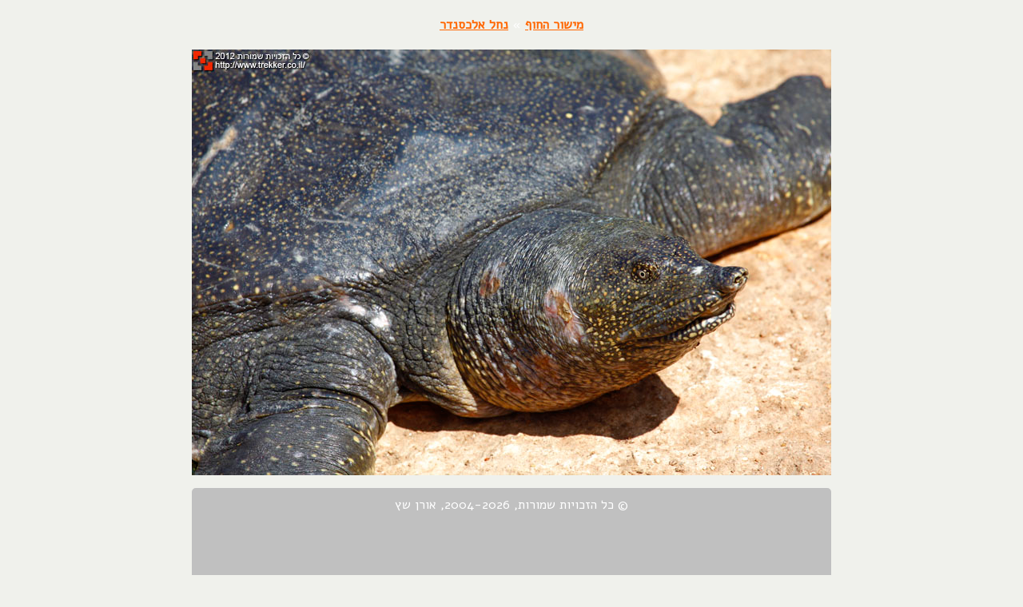

--- FILE ---
content_type: text/html
request_url: https://www.trekker.co.il/%D7%A0%D7%97%D7%9C_%D7%90%D7%9C%D7%9B%D7%A1%D7%A0%D7%93%D7%A8/photos.asp?number=93
body_size: 3147
content:
<!DOCTYPE html>
<html>
<head>
<meta charset="UTF-8">
<title>צב רך</title>
<meta name="viewport" content="width=device-width, initial-scale=1">
<meta name="description" content="צב רך" />
<meta name="keywords" content="נחל אלגכסנדר,צבים רכים,צב רך,גשר הצבים" />
<meta name="author" content="Oren Shatz" />
<meta name="distribution" content="Global" />
<meta http-equiv="content-Language" content="he" />
<link rel="stylesheet" href="/images-2012/trekker-responsive.css" type="text/css" />
<script language="JavaScript1.2" src="/general.js" type="text/javascript"></script>
<script async src="//pagead2.googlesyndication.com/pagead/js/adsbygoogle.js"></script>
<script>
  (adsbygoogle = window.adsbygoogle || []).push({
    google_ad_client: "ca-pub-6206826094416907",
    enable_page_level_ads: true
  });
</script>
<script type="text/javascript">

  var _gaq = _gaq || [];
  _gaq.push(['_setAccount', 'UA-54112-16']);
  _gaq.push(['_trackPageview']);

  (function() {
    var ga = document.createElement('script'); ga.type = 'text/javascript'; ga.async = true;
    ga.src = ('https:' == document.location.protocol ? 'https://ssl' : 'http://www') + '.google-analytics.com/ga.js';
    var s = document.getElementsByTagName('script')[0]; s.parentNode.insertBefore(ga, s);
  })();

</script>
<script type="text/javascript">
  (function() {
    var po = document.createElement('script'); po.type = 'text/javascript'; po.async = true;
    po.src = 'https://apis.google.com/js/plusone.js';
    var s = document.getElementsByTagName('script')[0]; s.parentNode.insertBefore(po, s);
  })();
</script>
</head>
<body>		
		
		
				<div class="container">
					<div class="image_wrapper">
						<div class="image_location">
							<a href="/%D7%9E%D7%99%D7%A9%D7%95%D7%A8_%D7%94%D7%97%D7%95%D7%A3/">מישור החוף</a> » <a href="/%D7%A0%D7%97%D7%9C_%D7%90%D7%9C%D7%9B%D7%A1%D7%A0%D7%93%D7%A8/">נחל אלכסנדר</a>
						</div>					
						<div class="imgcon">				
							<img src="/%D7%98%D7%99%D7%95%D7%9C%D7%99%D7%9D_%D7%91%D7%90%D7%A8%D7%A5/i-alexander-07.jpg" border="0" alt="צב רך" title="צב רך" width="" height="" />
					
							<div class="imnav">
								<a href="photos.asp?number=92" title="נחל אלכסנדר">
									<div class="prim control"></div>
								</a>

								<a href="photos.asp?number=94" title="נחל אלכסנדר - צב רך">
									<div class="neim control"></div>
								</a>
								<div class="image_about">
									<div style="padding: 5px;">
									<h1>צב רך</h1>
									שריונו של צב הביצה יכול להגיע עד לאורך של 23 ס"מ. הוא מבלה את רוב היום במים, ויוצא מפעם לפעם כדי להתחמם בשמש, לעיתים למשך שעות.
									</div>
								</div>								
							</div>
							
						</div>
						<div class="image_copyright_frame">© כל הזכויות שמורות, 2004-2026, אורן שץ</div>
					</div>
				</div>
					
				
										
					
</body>
</html>



--- FILE ---
content_type: text/html; charset=utf-8
request_url: https://www.google.com/recaptcha/api2/aframe
body_size: 250
content:
<!DOCTYPE HTML><html><head><meta http-equiv="content-type" content="text/html; charset=UTF-8"></head><body><script nonce="R9CMpHk9OmPezGc6KtNQHA">/** Anti-fraud and anti-abuse applications only. See google.com/recaptcha */ try{var clients={'sodar':'https://pagead2.googlesyndication.com/pagead/sodar?'};window.addEventListener("message",function(a){try{if(a.source===window.parent){var b=JSON.parse(a.data);var c=clients[b['id']];if(c){var d=document.createElement('img');d.src=c+b['params']+'&rc='+(localStorage.getItem("rc::a")?sessionStorage.getItem("rc::b"):"");window.document.body.appendChild(d);sessionStorage.setItem("rc::e",parseInt(sessionStorage.getItem("rc::e")||0)+1);localStorage.setItem("rc::h",'1768668410742');}}}catch(b){}});window.parent.postMessage("_grecaptcha_ready", "*");}catch(b){}</script></body></html>

--- FILE ---
content_type: text/css
request_url: https://www.trekker.co.il/images-2012/trekker-responsive.css
body_size: 10159
content:
@import url('https://fonts.googleapis.com/css2?family=Alef&display=swap');

body {
	font-family: "Alef",
               �Helvetica Neue�,
               Helvetica,
               Arial,
               sans-serif;
	font-size: 12pt;
	margin: 0px;
	background: #F0F1EC;
	direction: rtl;
	
} 

.main {
	width: 1000px;
	margin: 0 auto 0 auto;
	overflow: hidden;
}

.header {
	overflow: hidden;
	background: white;
	padding: 20px 10px 10px 20px;
	margin: 10px 0 20px 0;
	border-radius: 5px;
}

.logo_img {
	float: right;
}

.facebook_button {
	float: left;
}

.content {
	width: 100%;
	overflow: hidden;
}

.right_column {
	float: right;
	width: 66%;	
}

.right_item {
	width: 100%;
	margin: 0 0 15px 0;
	background: white;
	border-radius: 5px;
	overflow: hidden;
	padding: 10px;
}


.right_ads {
	width: 100%;
	height: 60px;
}

.right_ads_item {
	margin: 10px 0 0 67px;
	float: right;
}

.left_column {
	width: 31%;
	float: left;
}

.left_item {
	width: 100%;
	background: white;
	border-radius: 5px;
	overflow: hidden;
	margin: 0 0 15px 0;
}

.left_content {
	padding: 10px;
}

.loc_item_logo {
	text-align: center; 
	float: right; 
	padding-left: 10px;
	clear: right;
	margin-bottom: 10px;
}

.loc_item_content {
	overflow: hidden; 
	border-right: 1px solid orange; 
	padding-right: 10px;
	margin-bottom: 10px;
	min-height: 100px;

}

 .map {
	clear: right;
	width: 97%;
	position: relative;
	overflow: hidden;
}


A:link, A:visited, A:active { color: #FF6600;  text-decoration: underline; font-weight: bold; }
A:hover { color: blue; }

h1 { 
	font-size: 18pt; 
	font-weight: 900; 
	text-decoration: none;  
	color: black;
	
}

h2 { 
	font-size: 15pt; 
	font-weight: bold; 
	margin-bottom: 10px; 
	margin-top: 0px; 
	text-decoration: none; 

}

h3 { font-size: 13pt; 
	font-weight: bold; 
	margin-bottom: 10px; 
	margin-top: 0px; 
	text-decoration: none;  }

h5 { 
	font-size: 11pt; 
	font-weight: bold; 
	margin-bottom: 10px; 
	margin-top: 0px; 
	text-decoration: none; 

}

input {
	background: white;
	font-size: 15pt;
	color: black; 
	FONT-FAMILY: Arial, Helvetica, sans-serif; 
	border: 1px solid #999999; 
}

.navigator_item {
  padding: 10px 0 10px 0;
  border-bottom: 1px dotted silver;
  margin: 0 0 0 20px;
}

.navigator_item A {
  text-decoration: none;
}

.navigator_sec_item {
  padding: 5px 20px 5px 0;  
  margin: 0 0 0 20px;
  background: #F0F1EC;
  border-bottom: 1px dotted silver;
}

.navigator_sec_item A {
  text-decoration: none;
}

.footer {
	clear: both;
	padding: 20px 50px 20px 50px;
	border-top: 1px solid #E5E6E2;
	border-bottom: 1px solid #E5E6E2;
	margin: 20px 0 20px 0;
	overflow: hidden;
	font-size: 9.5pt;
}

.footer_item {
	float: right;
}

.footer_item ul {
	list-style: none;
	padding:0;margin:10px; 
	list-style-position:inside;
	font-size: 9.5pt;
}

.footer_item A:link, .footer_item A:visited, .footer_item A:active { color: gray;  text-decoration: none; font-weight: normal; }
.footer_item A:hover { text-decoration: underline; }


ol { 
	color: #000000;  
	margin-top: 5px; 
	margin-bottom: 0px; 
	text-align: right;	
}

ul { 
	list-style: square url(/images-2012/bul.gif);  
	color: #000000;  
}

li {
	margin-bottom: 5px;
}



p.copyright { font-size: 9pt;  margin: 3px 0px 3px 0px; text-align: center;  color: white;  }
.copyright_link { color: white; font-weight: bold; text-decoration: none; cursor: hand; cursor: pointer;}


select { font-family: Arial, Helvetica, sans-serif; font-size: 9pt;  color: #626262;  background: #E6E4E7; }
textarea { font-family: Arial, Helvetica, sans-serif; font-size: 10pt; background: #E6E4E7; color: #3E3E3E;}
radio { background: none; border: none; }
.option { font-size: 9pt;  background: none; border: 0px;} 
.radio { background: none; border: none; }

.img_nav {margin-left: 3px;  text-align: right;  }

.search_form {margin: 15px 10px 8px 8px; text-align: left; border-top: 1px dashed #A9A9A9; border-left: 1px dashed #A9A9A9; border-bottom: 1px dashed #A9A9A9; padding: 5px;}


p { text-align: justify;  margin: 6px 0px 10px 0px;  }
p.endtable {margin: 6px 3px -10px 5px;}



.keywordz A:link, .keywordz A:visited, .keywordz A:active { color: #B4B4B4; text-decoration: none; font-weight: bold; font-size: 10px; }
.keywordz A:hover { color: orange; text-decoration: underline; font-size: 10px; }
.keywordz {color: #B4B4B4; font-size: 10px; padding: 0px; margin: 0px; text-align: right; }

p.update { font-size: 11px;  margin-top: 10px; text-align: left;  margin-bottom: 10px;   }
p.navheader {  margin: 0px 0px 0px 0px; padding-right: 5px;  padding-bottom: 2px;  background-color: #FFE4C4;  }
p.disclaimer { font-size: 9px;  margin-top: 20px; text-align: right;  margin-bottom: 0px; border-top: 1px solid #FFA500;}
.forumheader { margin-top: 5px;  background-color: #DCDCDC;  padding-right: 5px;  padding-bottom: 2px;  margin-bottom: 5px;  margin: 5px 0px 5px 5px;   }


hr { border: 1px dashed #A9A9A9; height: 1px; margin-bottom: 0px; padding-bottom: 0px; }


.printer td { color: Black; }
.link { cursor: hand; cursor: pointer; text-decoration: none; color: #708090; font-weight: bold; }

.photo_page { width: 100px; }

.navigator { background: #9A98A5 url(images/background-middle.gif) repeat-x; height: 18px; text-align: right; padding: 0px 15px 0px 0px; }
.navigator A:link, .navigator A:visited, .navigator A:active { color: white; font-weight: 900; text-decoration: none; font-size: 12px; }
.navigator A:hover { color: #708090; text-decoration: underline; }

.image { background: white; border: 1px solid gray; cursor: hand; }
.image td { background: gray; color: white; font-weight: bold; text-align: center; }

.Internal { margin: 0px 0px 0px 0px; }
.Internal td { border: 0px; text-align: center; width: 130px; padding: 10px;}

.image_nav { background: white; width: 100%; border: 1px solid gray; margin-bottom: 10px;}
.image_nav td { background: white; padding: 6px; }

.spnSearchHighlight { background-color: Yellow; }

.submenu { background-color: Gray;  border: 1px solid Silver;  width: 130px; }
.submenu td { cursor: hand; pointer: hand; color: white; font-weight: 900; }
.submenu td A:link, .submenu td A:visited, .submenu td A:active .submenu td A:hover { color: white; font-weight: 900; text-decoration: none; font-size: 12px; }

.imgcon{
    position:relative;
    margin:0 auto;
	display: inline-block;
}

.imnav {
    color: #ffffff;
    margin:o auto;
    opacity:0.8;
    display:none;
    position:absolute;
    top:0;
    left:0px;
    width:100%;
    height:100%;
}

.imgcon:hover .imnav{display:inline-block;}

.control {
    float:left;
    height:60%;
    width:50%;
    opacity:1;    
}

.container {
	text-align: center;
}

.image_location {
	margin: 20px 0 20px 0; 
	text-align: center; 
	color: white;
}

.image_wrapper {
	display: inline-block; 
	text-align: center;
}

.image_about {
	height: 39%; 
	background: white; 
	display: inline-block; 
	color: black; 
	overflow-y: auto; 
	text-align: right;
	width: 100%;
}

.imgcon:hover .imnav {display:block}


.control:hover {
    opacity:1;
}

.prim{
    background:url('/images/prev.png')left center no-repeat;
}
.zmim{
    width:34%;
    background:url('')center center no-repeat;
}
.neim{
    background:url('/images/next.png')right center no-repeat;
}


.image_text_frame {
	clear: right;
	max-width: 1000px;
	border: 1px solid silver;
	background: white; 
	border-radius: 10px; 
	padding: 10px; 
	margin: 0 auto 0 auto;
	text-align: right;
}

.image_text_frame h1 {
	margin-top: 0;
}

.image_image_frame {
	text-align: center; 
	background: black; 
	padding: 10px;
}

.image_copyright_frame {
	max-width: 1000px; 
	background: silver; 
	border-radius: 5px; 
	margin: 10px auto 20px auto; 
	padding: 10px; 
	color: white;
}

.text_span {
	border: 1px solid #808080;
	background: white;
	padding: 20px;
	border-radius: 15px;
	display: inline-block;
	overflow: hidden;
}

.copyright {
	padding: 10px 0 30px 0;
	background: #cccccc;
	padding: 5px; 
	border-radius: 5px;
	font-size: 9pt; 
	text-align: center;
	color: white;
	overflow: hidden;
	margin: 0 20px 30px 20px;
}

.photo { padding: 0 20px 0 20px; vertical-align: top;}

.photo_span {
	border: 3px solid #A7A7A7;
	background: Silver;
	padding: 30px;
	background: black;
	overflow: hidden;
	display: inline-block;
	border-radius: 15px;
}


.photo_thumb { 	background: white;
				padding: 5px;
				border: 1px solid gray;
				width: 86px;
				height: 86px;
				border-radius: 5px;
}




@media only screen and (max-width : 1000px) {

	.right_column {
		width: 96%;	
		float: right;
   }
   .right_item {
		width: 98%;
   }
   
   .left_column {
		width: 100%;
	}
	
	.footer {
		padding: 10px;
	}
	.main {
		width: 95%;
padding: 0;
margin: 0 auto 0 auto;		
   }
   .content {
	padding: 0;
margin: 0;	
   }
   .logo_img {
		width: 300px;
		height: 92px;
   }
   .header {
	overflow: hidden;
	height: auto;
	text-align: center;
   }
   .facebook_button {
	float: none;
	margin: 10px 0;
   }
   .image_image_frame {
	width: 90%;
	margin: 10px auto 0 auto; 
	text-align: center;
	padding: 0;
	border: none;
	background: none;
	}
	.image_image_frame img {
		width: 100%;
		height: auto;
	}
	.image_text_frame {
	clear: right;
	width: 90%;
	border: none;
	background: white; 
	border-radius: 10px; 
	padding: 10px; 	
	margin-top: 10px;
	}


	.image_copyright_frame {
	width: 90%; 
	background: silver; 
	border-radius: 5px; 
	margin: 10px auto 20px auto; 
	padding: 10px; 
	color: white;
	}
}

@media (max-width: 600px) {
	.control {
    height: 100%;
    opacity:1;    
}
.imgcon img {
	max-width: 90%;
}
.imnav {
	display: block;
}
.image_about {
	overflow: visible;
	background: white;
	min-height: 100px;
}
}

--- FILE ---
content_type: application/javascript
request_url: https://www.trekker.co.il/general.js
body_size: 2558
content:
var browserName = navigator.appName;
var browserVer = parseInt( navigator.appVersion );
var version = "";
var sPath = window.location.pathname;
var sPage = sPath.substring(sPath.lastIndexOf('/') + 1);
var sPage2 = sPage.substring(sPage.lastIndexOf('\\') + 1);
var occur = 0;


navon = new Image(10,10);
navon.src = "http://www.trekker.co.il/images/but_on.gif";
navoff = new Image(10,10);
navoff.src = "http://www.trekker.co.il/images/but.gif";


if (occur = 1) {
	if (browserName == "Netscape" && browserVer >= 4)
		version = "n4";
	else if ( browserName == "Netscape" && browserVer == 3 )
		version = "n3";
	else if ( browserName == "Netscape" && browserVer == 2 )
		version = "n2";
	else if
		( browserName == "Microsoft Internet Explorer" && browserVer >= 4 ) version = "e4";
	
	else if ( browserName == "Microsoft Internet Explorer" && browserVer >= 2 ) version = "e2";
	    
	else
		version = "other";
					
}
		
function glow(x, y) {
  
  if ( version == "n3" || version == "e4" || version == "n4") {
   imgOn = eval(y+'.src');
	 document [x].src = imgOn; 
  }
}

function nofollow(n) {

	n = n.replace(/\^/, '@'); 
	n = n.replace(/\~/, 'mailto:');
	n = n.replace(/\`/, '.');
	n = n.replace(/\!/, '.asp');
	n = n.replace(/\++/, 'http://www.lupa.co.il/index.aspx?aff=AC001060000004');
	document.location.href=n; 
}

function openWindow(url) {
	popupWin = window.open(url,'new_page','width=400,height=400')
}

function openWindow2(url) {
	popupWin = window.open(url,'new_page','width=400,height=450')
}

function openWindow3(url) {
	popupWin = window.open(url,'new_page','width=400,height=450,scrollbars=yes')
}

function openWindow4(url) {
	popupWin = window.open(url,'new_page','width=400,height=525')
}

function openWindow5(url) {
	popupWin = window.open(url,'new_page','width=450,height=525,scrollbars=yes,toolbars=yes,menubar=yes,resizable=yes')
}

function openWindow6(url) {
	popupWin = window.open(url,'new_page','width=500,height=450,scrollbars=yes')
}

function openWindowHelp(url) {
	popupWin = window.open(url,'new_page','width=470,height=200,scrollbars=yes')
}

var ti=-1;
var divName2
function showMenu(divName,xPos){
	eval(divName).style.display = "block";
	eval(divName).style.pixelRight = mainDiv.offsetLeft+xPos;
	//eval(divName).style.pixelTop = mainDiv.offsetHeight-yPos;
	eval(divName).style.pixelTop = 80;
}

function hideMenu(divName){
	divName2=divName
	ti=setTimeout('eval(divName2).style.display = "none";', 150)
}